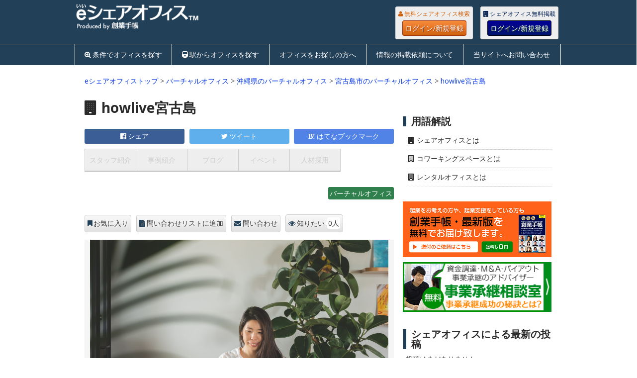

--- FILE ---
content_type: text/html; charset=UTF-8
request_url: https://eshareoffice.jp/15050
body_size: 16031
content:

<!DOCTYPE html>
<html class="no-js" lang="ja">
<head>
	<meta charset="UTF-8">
	<meta name="referrer" content="unsafe-url">
	<!-- Always force latest IE rendering engine (even in intranet) & Chrome Frame -->
	<!--[if IE ]>
	<meta http-equiv="X-UA-Compatible" content="IE=edge,chrome=1">
	<![endif]-->
	<title>howlive宮古島(沖縄県 宮古島市:バーチャルオフィス)</title>
	<meta name="description" content="howlive宮古島 沖縄県宮古島市のバーチャルオフィスです。宮古島一等地の西里通り、銀行が入るビルの住所で登記が可能。">
	<!--iOS/android/handheld specific -->
<link rel="apple-touch-icon" href="https://eshareoffice.jp/wp-content/themes/eshareoffice/apple-touch-icon.png" />
<meta name="viewport" content="width=device-width, initial-scale=1, maximum-scale=1">
<meta name="apple-mobile-web-app-capable" content="yes">
<meta name="apple-mobile-web-app-status-bar-style" content="black">
		<link rel="apple-touch-icon-precomposed" href="http://eshareoffice.jp/apple-touch-icon-precomposed.png" />
	<link rel="pingback" href="https://eshareoffice.jp/xmlrpc.php" />
<meta property="og:type" content="company">
<meta property="og:title" content="howlive宮古島">
<meta property="og:description" content="宮古島一等地の西里通り、銀行が入るビルの住所で登記が可能。">
<meta property="og:url" content="https://eshareoffice.jp/15050">
<meta property="og:image" content="http://user.sogyotecho.jp/files/photo/1634099069383_l.jpg">

	<link rel="stylesheet" type="text/css" href="//common.bizceed.jp/css/style-e-series.css">
	<link href="//common.bizceed.jp/css/foundation.css?date=20160707" rel="stylesheet">
	<link href="//common.bizceed.jp/css/layout.css?date=20160707" rel="stylesheet">
	<link href="//common.bizceed.jp/css/object/component.css?date=20160412" rel="stylesheet">
	<link href="https://eshareoffice.jp/wp-content/themes/eshareoffice/css/lightbox.css" rel="stylesheet" />
	<!-- ドロップダウン用 -->
	<link href="//common.bizceed.jp/css/megamenu.css" rel="stylesheet">
	<script type="text/javascript">var bizceed_common_url = "//common.bizceed.jp";</script><link rel='dns-prefetch' href='//fonts.googleapis.com' />
<link rel='dns-prefetch' href='//s.w.org' />
<link rel="alternate" type="application/rss+xml" title="eシェアオフィス &raquo; フィード" href="https://eshareoffice.jp/feed" />
<link rel="alternate" type="application/rss+xml" title="eシェアオフィス &raquo; コメントフィード" href="https://eshareoffice.jp/comments/feed" />
<link rel="alternate" type="application/rss+xml" title="eシェアオフィス &raquo; howlive宮古島 のコメントのフィード" href="https://eshareoffice.jp/15050/feed" />
		<script type="text/javascript">
			window._wpemojiSettings = {"baseUrl":"https:\/\/s.w.org\/images\/core\/emoji\/11\/72x72\/","ext":".png","svgUrl":"https:\/\/s.w.org\/images\/core\/emoji\/11\/svg\/","svgExt":".svg","source":{"concatemoji":"https:\/\/eshareoffice.jp\/wp-includes\/js\/wp-emoji-release.min.js?ver=4.9.8"}};
			!function(a,b,c){function d(a,b){var c=String.fromCharCode;l.clearRect(0,0,k.width,k.height),l.fillText(c.apply(this,a),0,0);var d=k.toDataURL();l.clearRect(0,0,k.width,k.height),l.fillText(c.apply(this,b),0,0);var e=k.toDataURL();return d===e}function e(a){var b;if(!l||!l.fillText)return!1;switch(l.textBaseline="top",l.font="600 32px Arial",a){case"flag":return!(b=d([55356,56826,55356,56819],[55356,56826,8203,55356,56819]))&&(b=d([55356,57332,56128,56423,56128,56418,56128,56421,56128,56430,56128,56423,56128,56447],[55356,57332,8203,56128,56423,8203,56128,56418,8203,56128,56421,8203,56128,56430,8203,56128,56423,8203,56128,56447]),!b);case"emoji":return b=d([55358,56760,9792,65039],[55358,56760,8203,9792,65039]),!b}return!1}function f(a){var c=b.createElement("script");c.src=a,c.defer=c.type="text/javascript",b.getElementsByTagName("head")[0].appendChild(c)}var g,h,i,j,k=b.createElement("canvas"),l=k.getContext&&k.getContext("2d");for(j=Array("flag","emoji"),c.supports={everything:!0,everythingExceptFlag:!0},i=0;i<j.length;i++)c.supports[j[i]]=e(j[i]),c.supports.everything=c.supports.everything&&c.supports[j[i]],"flag"!==j[i]&&(c.supports.everythingExceptFlag=c.supports.everythingExceptFlag&&c.supports[j[i]]);c.supports.everythingExceptFlag=c.supports.everythingExceptFlag&&!c.supports.flag,c.DOMReady=!1,c.readyCallback=function(){c.DOMReady=!0},c.supports.everything||(h=function(){c.readyCallback()},b.addEventListener?(b.addEventListener("DOMContentLoaded",h,!1),a.addEventListener("load",h,!1)):(a.attachEvent("onload",h),b.attachEvent("onreadystatechange",function(){"complete"===b.readyState&&c.readyCallback()})),g=c.source||{},g.concatemoji?f(g.concatemoji):g.wpemoji&&g.twemoji&&(f(g.twemoji),f(g.wpemoji)))}(window,document,window._wpemojiSettings);
		</script>
		<style type="text/css">
img.wp-smiley,
img.emoji {
	display: inline !important;
	border: none !important;
	box-shadow: none !important;
	height: 1em !important;
	width: 1em !important;
	margin: 0 .07em !important;
	vertical-align: -0.1em !important;
	background: none !important;
	padding: 0 !important;
}
</style>
<link rel='stylesheet' id='stylesheet-css'  href='https://eshareoffice.jp/wp-content/themes/eshareoffice/style.css?date=20170125&#038;ver=4.9.8' type='text/css' media='all' />
<style id='stylesheet-inline-css' type='text/css'>

		body {background-color:#ffffff; }
		body {background-image: url();}
		input#author:focus, input#email:focus, input#url:focus, #commentform textarea:focus { border-color:#0537e3;}
		a:hover, .menu .current-menu-item > a, .menu .current-menu-item, .current-menu-ancestor > a.sf-with-ul, .current-menu-ancestor, footer .textwidget a, .single_post a, #commentform a, .copyrights a:hover, a, footer .widget li a:hover, .menu > li:hover > a, .single_post .post-info a, .post-info a, .readMore a, .reply a, .fn a, .carousel a:hover, .single_post .related-posts a:hover, .sidebar.c-4-12 .textwidget a, footer .textwidget a, .sidebar.c-4-12 a:hover { color:#0537e3; }
		.nav-previous a, .nav-next a, .header-button, .sub-menu, #commentform input#submit, .tagcloud a, #tabber ul.tabs li a.selected, .featured-cat, .mts-subscribe input[type='submit'], .pagination a { background-color:#0537e3; color: #fff; }
		
		
			
</style>
<link rel='stylesheet' id='GoogleFonts-css'  href='//fonts.googleapis.com/css?family=Droid+Sans%3Aregular%2Cbold&#038;v1&#038;ver=4.9.8' type='text/css' media='all' />
<link rel='stylesheet' id='GoogleFonts2-css'  href='//fonts.googleapis.com/css?family=Open+Sans%3Aregular%2Cbold&#038;v1&#038;ver=4.9.8' type='text/css' media='all' />
<link rel='stylesheet' id='responsive-css'  href='https://eshareoffice.jp/wp-content/themes/eshareoffice/css/responsive.css?ver=4.9.8' type='text/css' media='all' />
<script type='text/javascript' src='https://eshareoffice.jp/wp-includes/js/jquery/jquery.js?ver=1.12.4'></script>
<script type='text/javascript' src='https://eshareoffice.jp/wp-includes/js/jquery/jquery-migrate.min.js?ver=1.4.1'></script>
<script type='text/javascript' src='https://eshareoffice.jp/wp-content/plugins/wp-bizceed-admin-plugin//js/init_js.php?md&#038;ver=4.9.8'></script>
<script type='text/javascript' src='https://eshareoffice.jp/wp-content/plugins/wp-bizceed-admin-plugin//js/viewcount_js.php?ver=4.9.8'></script>
<script type='text/javascript' src='https://eshareoffice.jp/wp-content/themes/eshareoffice/js/modernizr.min.js?ver=4.9.8'></script>
<script type='text/javascript' src='https://eshareoffice.jp/wp-content/themes/eshareoffice/js/customscript.js?ver=4.9.8'></script>
<link rel='https://api.w.org/' href='https://eshareoffice.jp/wp-json/' />
<link rel="EditURI" type="application/rsd+xml" title="RSD" href="https://eshareoffice.jp/xmlrpc.php?rsd" />
<link rel="wlwmanifest" type="application/wlwmanifest+xml" href="https://eshareoffice.jp/wp-includes/wlwmanifest.xml" /> 
<link rel='prev' title='きら星株式会社' href='https://eshareoffice.jp/13461' />
<link rel='next' title='space lab theta' href='https://eshareoffice.jp/13227' />
<meta name="generator" content="WordPress 4.9.8" />
<link rel="canonical" href="https://eshareoffice.jp/15050" />
<link rel='shortlink' href='https://eshareoffice.jp/?p=15050' />
<link rel="alternate" type="application/json+oembed" href="https://eshareoffice.jp/wp-json/oembed/1.0/embed?url=https%3A%2F%2Feshareoffice.jp%2F15050" />
<link rel="alternate" type="text/xml+oembed" href="https://eshareoffice.jp/wp-json/oembed/1.0/embed?url=https%3A%2F%2Feshareoffice.jp%2F15050&#038;format=xml" />
<script type="text/javascript">
	window._se_plugin_version = '8.1.6';
</script>
	<link href="//common.bizceed.jp/css/object/utility.css?date=20160412" rel="stylesheet">
	<link href="//common.bizceed.jp/css/hover.css?date=20171112" rel="stylesheet">
	<link href="//common.bizceed.jp/css/responsive_share.css?date=20160412" rel="stylesheet">
	<script src="https://eshareoffice.jp/wp-content/themes/eshareoffice/js/lightbox.min.js"></script>
	<script src="https://eshareoffice.jp/wp-content/themes/eshareoffice/js/jquery.imagefit.min.js"></script>
	<!-- ドロップダウン用 -->
	<script src="//common.bizceed.jp/js/megamenu.js"></script>

	<script src="//common.bizceed.jp/js/isPc.js"></script>
	<script>var isPc = isPc();</script>

	<script>
  (function(i,s,o,g,r,a,m){i['GoogleAnalyticsObject']=r;i[r]=i[r]||function(){
  (i[r].q=i[r].q||[]).push(arguments)},i[r].l=1*new Date();a=s.createElement(o),
  m=s.getElementsByTagName(o)[0];a.async=1;a.src=g;m.parentNode.insertBefore(a,m)
  })(window,document,'script','//www.google-analytics.com/analytics.js','ga');

  ga('create', 'UA-49871471-4', 'eshareoffice.jp');
  ga('require', 'displayfeatures');
  ga('send', 'pageview');

	ga('create', 'UA-49871471-19', {'name': 'techoSeries'},'auto', {'allowLinker': true});
	ga('techoSeries.require', 'displayfeatures');
	ga('techoSeries.require', 'linker');
	ga('techoSeries.linker:autoLink', [
		'bizceed.jp',
		'sogyotecho.jp',
		'insyokuten.biz',
		'soumutecho.jp',
		'ezeirisi.jp',
		'esharoushi.com',
		'hokenkento.com',
		'egyoseishoshi.jp',
		'hpfreenavi.com',
		'stresscheckguide.jp',
		'user.bizceed.jp',
		'cloud.sogyotecho.jp'
	]);
	ga('techoSeries.send', 'pageview');
</script>
<script src="//common.bizceed.jp/js/gaEventWithCallBack.js?date=20161208"></script>

<!-- Global site tag (gtag.js) - Google Analytics -->
<script async src="https://www.googletagmanager.com/gtag/js?id=G-XKFZ3234FY"></script>
<script>
  window.dataLayer = window.dataLayer || [];
  function gtag(){dataLayer.push(arguments);}
  gtag('js', new Date());

  gtag('config', 'G-XKFZ3234FY');
	gtag('config', 'G-0WR0PFB0RW');
</script>

<!-- FontAwesomeの読み込み -->
<link href="https://eshareoffice.jp/wp-content/themes/eshareoffice/font-awesome-4.3.0/css/font-awesome.css" rel="stylesheet">

<!-- 右サイドトップスクエアバナーここから -->
<script type='text/javascript'>
  var googletag = googletag || {};
  googletag.cmd = googletag.cmd || [];
  (function() {
    var gads = document.createElement('script');
    gads.async = true;
    gads.type = 'text/javascript';
    var useSSL = 'https:' == document.location.protocol;
    gads.src = (useSSL ? 'https:' : 'http:') +
      '//www.googletagservices.com/tag/js/gpt.js';
    var node = document.getElementsByTagName('script')[0];
    node.parentNode.insertBefore(gads, node);
  })();
</script>

<script type='text/javascript'>
  googletag.cmd.push(function() {
    googletag.defineSlot('/268511156/eshareoffice_side_top_rectangle300x250', [300, 250], 'div-gpt-ad-1438926343137-0').addService(googletag.pubads());
    googletag.pubads().enableSingleRequest();
    googletag.pubads().collapseEmptyDivs();
    googletag.enableServices();
  });
</script>
<!-- 右サイドトップスクエアバナーここまで -->

<!-- 記事最下部左スクエアバナーここから -->
<script type='text/javascript'>
  googletag.cmd.push(function() {
    googletag.defineSlot('/268511156/eshareoffice_bottom_left_rectangle300x250', [300, 250], 'div-gpt-ad-1443609225712-0').addService(googletag.pubads());
    googletag.pubads().enableSingleRequest();
    googletag.pubads().collapseEmptyDivs();
    googletag.enableServices();
  });
</script>
<!-- 記事最下部左スクエアバナーここまで -->

<!-- 右サイドスモールレクタングル1ここから -->
<script type='text/javascript'>
  googletag.cmd.push(function() {
    googletag.defineSlot('/268511156/eshareoffice_side_small_rectangle1_300x100', [300, 100], 'div-gpt-ad-1447041713182-0').addService(googletag.pubads());
    googletag.pubads().enableSingleRequest();
    googletag.pubads().collapseEmptyDivs();
    googletag.enableServices();
  });
</script>
<!-- 右サイドスモールレクタングル1ここまで -->

<!-- 右サイドスモールレクタングル2ここから -->
<script type='text/javascript'>
  googletag.cmd.push(function() {
    googletag.defineSlot('/268511156/eshareoffice_side_small_rectangle2_300x100', [300, 100], 'div-gpt-ad-1449483696166-0').addService(googletag.pubads());
    googletag.pubads().enableSingleRequest();
    googletag.pubads().collapseEmptyDivs();
    googletag.enableServices();
  });
</script>
<!-- 右サイドスモールレクタングル2ここまで -->

<!-- 右サイドスモールレクタングル3ここから -->
<script type='text/javascript'>
  googletag.cmd.push(function() {
    googletag.defineSlot('/268511156/eshareoffice_side_small_rectangle3_300x100', [300, 100], 'div-gpt-ad-1469093710592-0').addService(googletag.pubads());
    googletag.pubads().enableSingleRequest();
    googletag.pubads().collapseEmptyDivs();
    googletag.enableServices();
  });
</script>
<!-- 右サイドスモールレクタングル3ここまで -->

<!-- 右サイドスモールレクタングル4ここから -->
<script>
  googletag.cmd.push(function() {
    googletag.defineSlot('/268511156/eshareoffice_side_small_rectangle4_300x100', [300, 100], 'div-gpt-ad-1490591158781-0').addService(googletag.pubads());
    googletag.pubads().enableSingleRequest();
    googletag.pubads().collapseEmptyDivs();
    googletag.enableServices();
  });
</script>
<!-- 右サイドスモールレクタングル4ここまで -->

<!-- トップフルバナーここから -->
<script type='text/javascript'>
  googletag.cmd.push(function() {
    googletag.defineSlot('/268511156/eshareoffice_top_full_banner468x60', [468, 60], 'div-gpt-ad-1465279937652-0').addService(googletag.pubads());
    googletag.pubads().enableSingleRequest();
    googletag.pubads().collapseEmptyDivs();
    googletag.enableServices();
  });
</script>
<!-- トップフルバナーここまで -->

<!-- スマホ用320x50ここから -->
<script type='text/javascript'>
  googletag.cmd.push(function() {
    googletag.defineSlot('/268511156/eshareoffice_sp_top', [320, 50], 'div-gpt-ad-1466503447798-0').addService(googletag.pubads());
    googletag.pubads().enableSingleRequest();
    googletag.enableServices();
  });
</script>
<!-- スマホ用320x50ここまで -->

</head>
<body id ="blog" class="post-template-default single single-post postid-15050 single-format-standard main">
<div id="fb-root"></div>
<header class="main-header">
	<div class="header_wrap clearfix">
		<div id="header">
			<div id="logo" class="image-logo">
				<div class="description1"><strong></strong></div>
				<a href="https://eshareoffice.jp"><img src="https://eshareoffice.jp/wp-content/themes/eshareoffice/images/eshareoffice-logo-p.png" alt="eシェアオフィス"></a>
			</div>

			<div class="biz-member" style="display:none;">
				<div class="sidebar-member-menu">
					<h3 class="p-member_navi_title">創業手帳会員専用メニュー</h3>
					<ul class="p-member_navi_list">
					<li class="home_icon icons"><a href="http://user.bizceed.jp/member/">マイページ</a></li>
					<li class="favorite_icon icons"><a href="/client/clip">お気に入り</a></li>
					<li class="contact_icon icons"><a href="/client/info_request">問い合わせ</a></li>
					<li class="logout_icon icons"><a href="#" title="Bizceedログイン/ログアウト">
					<div class="login-button">ログイン/新規登録</div></a></li>
					</ul>
				</div>
			</div>

			<div class="header-fix">
				<div class="header-login">
					<div class="biz-guest" style="display:none;">
						<div class="members_wrap members_wrap__user">
						  <p class="login-description">無料シェアオフィス検索</p>
						  <a href="#" title="Bizceedログイン/ログアウト" class="basic_btn basic_btn__user">ログイン/新規登録</a>
						</div>
					</div>
					<div class="biz-guest" style="display:none;">
						<div class="members_wrap members_wrap__member">
					    <p class="login-description">シェアオフィス無料掲載</p>
					    <a href="#" title="Bizceedログイン/ログアウト" class="basic_btn basic_btn__member">ログイン/新規登録</a>
					  </div>
				  </div>
				</div>
			</div>

		</div>
	</div>

		<!-- メニューここから -->
		<script type="text/javascript">
$(function(){
	var gNavListInfo = {
		'list_sharp_todofuken' : '/#todofuken',
		'list_sharp_station_search' : '/#station_search',
		'list_for-search' : '/for-search',
		'list_registration' : '/registration',
		'list_inquiry' : '/inquiry'
	};
	var currentUri = '/15050';

	var className = 'g_navi__current';
	addGNavCurrentClass(className, currentUri, gNavListInfo);/* in megamenu.js */
});
</script>

<div class="g_navi_wrap">
	<div class="menu-container">
	    <div class="menu">
	        <ul>
	        		<li class="searchform_mobile">
	        				<form method="get" id="searchform2" class="search-form" action="/">
	        					<fieldset>
	        						<input type="text" name="s" id="s2" value="検索ワードを入れてください" onblur="if(this.value=='検索ワードを入れてください'){this.value='';}" onfocus="if (this.value == '検索ワードを入れてください') {this.value = '';}"><input id="search-image" class="sbutton" type="submit" style="border:0; vertical-align: top;" value="Search">
	        					</fieldset>
	        				</form>
	        		</li>
	            <li id="list_sharp_todofuken"><a href="/#todofuken" class="c-search_plus_icon">条件でオフィスを探す</a></li>
	            <li id="list_sharp_station_search"><a href="/#station_search" class="c-train_icon">駅からオフィスを探す</a></li>
	            <li id="list_for-search"><a href="/for-search">オフィスをお探しの方へ</a></li>
	            <li id="list_registration"><a href="/registration">情報の掲載依頼について</a></li>
	            <li id="list_inquiry"><a href="/inquiry">当サイトへお問い合わせ</a></li>
	        </ul>
	    </div>
	</div>
</div>
<!-- メニューここまで -->

	</header>

	
	<div class="main-container">
<div id="page" class="single">
	<div class="content">
		<div class="bread-comb">
			<a href="https://eshareoffice.jp">eシェアオフィストップ</a> &gt;
				<a href="/type/virtual/" />バーチャルオフィス</a> &gt				<a href="https://eshareoffice.jp/ka/virtual/沖縄県/">沖縄県のバーチャルオフィス</a> &gt;
				<a href="https://eshareoffice.jp/ka/virtual/沖縄県/宮古島市/">宮古島市のバーチャルオフィス</a> &gt; <a href="https://eshareoffice.jp/15050">howlive宮古島</a>
		</div>
		<!-- Start Article -->
		<article class="article">
							<div id="post-15050" class="post post-15050 type-post status-publish format-standard hentry tag-37 tag-259 tag-35 tag-233 tag-981 tag-8 tag-2096 tag-494 tag-23 tag-2304 tag-2306 tag-763 tag-16 tag-25 tag-49 tag-2305">
					<div class="single_post">
						<header>

							<!-- Start Title -->
														<h1 class="single-title cat- c-building_icon">
								howlive宮古島															</h1>

							<!-- ソーシャルボタントップここから -->
							<div class="share-square-top">
	<div id="sns_facebook_15050" class="c-top_social_btn c-top_social_btn__fb"><a href="http://www.facebook.com/share.php?u=https://eshareoffice.jp/15050" onclick="javascript:window.open(this.href, '', 'menubar=no,toolbar=no,resizable=yes,scrollbars=yes,height=300,width=600'); return false;">シェア<span class="count"></span></a></div>
	<div id="sns_twitter_15050" class="c-top_social_btn c-top_social_btn__tw"><a href="http://twitter.com/share?count=horizontal&original_referer=https://eshareoffice.jp/15050&text=howlive宮古島%20%23%e5%89%b5%e6%a5%ad%e6%89%8b%e5%b8%b3&url=https://eshareoffice.jp/15050&via=sogyotecho" onclick="window.open(this.href, 'tweetwindow', 'width=550, height=450,personalbar=0,toolbar=0,scrollbars=1,resizable=1'); return false;">ツイート<span class="count"></span></a></div>
	<div id="sns_hatebu_15050" class="c-top_social_btn c-top_social_btn__hb"><a href="http://b.hatena.ne.jp/entry/https://eshareoffice.jp/15050" class="hatena-bookmark-button" data-hatena-bookmark-layout="simple" title="このエントリーをはてなブックマークに追加">はてなブックマーク<span class="count"></span></a></div>
</div>
<!-- ソーシャルボタントップここまで -->

							<script>
							  $(function(){
							    $('.c-sub_page_menu__list a').matchHeight();
							  });
							</script>

							<!-- Sub Page Tab -->
							<div class="c-sub_page_menu__wrap">
								<ul class="c-sub_page_menu">
 																		<li class="c-sub_page_menu__list c-sub_page_menu__list--disabled"><a href="javascript:void(0)">スタッフ紹介</a></li>
 																		<li class="c-sub_page_menu__list c-sub_page_menu__list--disabled"><a href="javascript:void(0)">事例紹介</a></li>
 																		<li class="c-sub_page_menu__list c-sub_page_menu__list--disabled"><a href="javascript:void(0)">ブログ</a></li>
 																		<li class="c-sub_page_menu__list c-sub_page_menu__list--disabled"><a href="javascript:void(0)">イベント</a></li>
 																		<li class="c-sub_page_menu__list c-sub_page_menu__list--disabled"><a href="javascript:void(0)">人材採用</a></li>
 									 								</ul>
 							</div>


														<a href="/type/virtual" class="mark mark__virtual mb10" />バーチャルオフィス</a>
						</header>
						<!-- Start Content -->
						<!-- <div class="box mark-links"> -->

													<div class="bizceed_page" id="bizceed_page_100246">
							<div class="bizceed_manual_regist" id="bizceed_manual_regist_100246">
						</div>
					<div class="photo client-item">
					<!-- 	<div class="item-data">
							<div class="main-image">
													<a href="<?php// echo $photo_url; ?>" data-lightbox="main-image"><img src=""></a>
							</div> -->
						<div class="item-data">
							<div class="main-image">
																<a href="//user.sogyotecho.jp/files/photo/1634099069383.jpg" data-lightbox="main-image"><img src="//user.sogyotecho.jp/files/photo/1634099069383.jpg"></a>
															</div>
						</div>
						<h3 class="c-appeal_point">宮古島一等地の西里通り、銀行が入るビルの住所で登記が可能。</h3>
						<div class="item-data clearfix">
													<div class="two-sub-image">
								<a href="//user.sogyotecho.jp/files/subPhoto1/16340990698496.jpg" data-lightbox="main-image"><img src="//user.sogyotecho.jp/files/subPhoto1/16340990698496.jpg" class="sub-images"></a>
							</div>
													<div class="two-sub-image">
								<a href="//user.sogyotecho.jp/files/subPhoto2/16340990702887.jpg" data-lightbox="main-image"><img src="//user.sogyotecho.jp/files/subPhoto2/16340990702887.jpg" class="sub-images"></a>
							</div>
												<script>
							$('.sub-images').each(function(){
								$(this).load(function(){
									var frameX = $('.two-sub-image').width();
									var frameY = $('.two-sub-image').height();
									var ratioX = frameX / $(this).width();
									var ratioY = frameY / $(this).height();
									var fitX;
									var fitY;
									var fitLeft;
									var fitTop;
									if(ratioX > ratioY) {
									    fitX = frameX;
									    fitY = $(this).height() * (frameX / $(this).width());
									} else {
									    fitX = $(this).width() * (frameY / $(this).height());
									    fitY = frameY;
									}
									fitLeft = (frameX - fitX) / 2;
									fitTop = (frameY - fitY) / 2;
									if(ratioX > ratioY) {
									} else {
										$(this).css('width', fitX);
									}
									$(this).css('left', fitLeft);
									$(this).css('top', fitTop);
									$(this).css('position', 'relative');
								});
							});
						</script>
												</div>
						<p class="main_copy">宮古島の中心地である西里通り直結のコワーキングオフィス。繁華街に近いため、徒歩圏内にコンビニはもちろん飲食店や土産屋もあり便利な立地。宮古空港からも近く、タクシーやバスでのアクセスが容易。周辺は宿泊施設も充実しており「ワーケーション」の需要に伴う会議にも利用されている。<br />
<br />
バーチャルプランは法人登記・宮古島店のポストが利用可能。<br />
宮古島内に賃貸で登記できる物件が少ない為、登記だけできるオフィスは貴重です。<br />
また、琉銀ビルの5階にある為企業としての信頼度も得ることができます。<br />
自宅住所で登記に抵抗がある方はぜひご検討ください。</p>


							
												<div class="contact_plus">
							<div class="bizceed_page" id="bizceed_page_100246">
								<div class="bizceed_manual_regist" id="bizceed_manual_regist_100246">
							<div>
						</div></div>
												</div>

						<h2 class="basic_info">howlive宮古島 プロフィール</h2>
						<dl class="profile-box">
														<dt class="profile-title">種別</dt>
							<dd class="profile-value">バーチャルオフィス</dd>

														<dt class="profile-title">住所</dt>
							<dd class="profile-value">〒906-0012 沖縄県宮古島市平良西里240-2 琉球銀行宮古島支店5F</dd>
							
							
														<dt class="profile-title">URL</dt>
																					<dd class="profile-value"><a href="javascript:void(0);" onclick="gaEventWithCallBack('https://howlive.jp/miyako-island', 'url_click', 'click', 'eshareoffice_100246', true);">https://howlive.jp/miyako-island</a></dd>
							
														<dt class="profile-title">TEL</dt>
							<dd class="profile-value"><span><input id="disp-button" class="basic_btn" type="button" value="電話番号を表示する" onclick="telDisp(0)"></span><span id="tel-confirm" style="display:none;"><a href="tel:090-6869-6065">090-6869-6065</a></span> （受付時間：平日9時～18時）</dd>
							
							
														<dt class="profile-title">担当者名</dt>
							<dd class="profile-value">守能</dd>
							
														<dt class="profile-title">営業時間</dt>
							<dd class="profile-value">平日 9時～18時（土日祝、年末年始は休館／月額会員は24時間利用可能）</dd>
							
														<dt class="profile-title">空室状況</dt>
							<dd class="profile-value">有</dd>
							
																															<dt class="profile-title">ご利用可能人数</dt>
								<dd class="profile-value">10人～15人未満</dd>
							
							
																															<dt class="profile-title">月額価格帯</dt>
								<dd class="profile-value">10万円未満</dd>
							
														<dt class="profile-title">利用料金詳細</dt>
							<dd class="profile-value">
								法人登記：￥22,000／月							</dd>
							
														<dt class="profile-title">ドリンクサービス</dt>
							<dd class="profile-value">
								<span class="freedrink">フリードリンク付き！</span>							</dd>
														<dt class="profile-title">創業手帳</dt>
							<dd class="profile-value">未設置　&nbsp;(※<a href="http://sogyotecho.jp/whats_sogyotecho/" target="_blank">創業手帳の詳細はこちらから</a>)</dd>

												</dl>
																		<div class="contact_plus">
							<div class="bizceed_page" id="bizceed_page_100246">
							<div class="bizceed_manual_regist" id="bizceed_manual_regist_100246">
						</div></div></div>
												
						
								<h2 class="basic_info">howlive宮古島の周辺地図</h2>
		<div class="google-map">
			<div class="map-text">
				沖縄県宮古島市平良西里240-2 琉球銀行宮古島支店5F							</div>
			<div id="map-canvas"></div>
			<div class="map-text">※地図は住所を元に表示していますが、正確な位置ではない可能性があります。</div>
			<script src="https://maps.googleapis.com/maps/api/js?key=AIzaSyBoObLEONLma9Lc7PGX_BbMP-I2ahoviRk&v=3.exp&sensor=false"></script>
							<script>
					$(function() {
					    var address = "沖縄県宮古島市平良西里240-2 琉球銀行宮古島支店5F";
					    new google.maps.Geocoder().geocode({'address': address}, callbackRender);
					});

					function callbackRender(results, status) {
					    if(status == google.maps.GeocoderStatus.OK) {
				            latlng = results[0].geometry.location; // 指定の住所から計算した緯度経度を指定する
					        var options = {
					            zoom: 16,
								center: latlng,
					            navigationControl: true,
					            mapTypeId: google.maps.MapTypeId.ROADMAP,
					        };
					        var gmap = new google.maps.Map(document.getElementById('map-canvas'), options);
					        new google.maps.Marker({map: gmap, position: results[0].geometry.location});
					    }
					}
				</script>
					</div>
						

							
													<br>

							<div class="related-word">
								<dl class="profile-box">
									<dt class="profile-title">検索ワード</dt>
									<dd class="profile-value">
									<ul class="profile-list">
										<li><a href="/type/virtual/">バーチャルオフィス</a></li><li><a href="/tag/%E3%82%AA%E3%83%95%E3%82%A3%E3%82%B9/">オフィス</a></li><li><a href="/tag/%e3%82%b5%e3%83%86%e3%83%a9%e3%82%a4%e3%83%88%e3%82%aa%e3%83%95%e3%82%a3%e3%82%b9/">サテライトオフィス</a></li><li><a href="/tag/%E3%82%B7%E3%82%A7%E3%82%A2%E3%82%AA%E3%83%95%E3%82%A3%E3%82%B9/">シェアオフィス</a></li><li><a href="/tag/%e3%83%95%e3%83%aa%e3%83%bc%e3%83%a9%e3%83%b3%e3%82%b9/">フリーランス</a></li><li><a href="/tag/%e3%83%aa%e3%83%a2%e3%83%bc%e3%83%88%e3%83%af%e3%83%bc%e3%82%af/">リモートワーク</a></li><li><a href="/tag/%E3%83%AC%E3%83%B3%E3%82%BF%E3%83%AB%E3%82%AA%E3%83%95%E3%82%A3%E3%82%B9/">レンタルオフィス</a></li><li><a href="/tag/%e3%83%af%e3%83%bc%e3%82%b1%e3%83%bc%e3%82%b7%e3%83%a7%e3%83%b3/">ワーケーション</a></li><li><a href="/tag/%e4%ba%8b%e5%8b%99%e6%89%80/">事務所</a></li><li><a href="/tag/%E4%BC%9A%E8%AD%B0%E5%AE%A4/">会議室</a></li><li><a href="/tag/%e5%ae%ae%e5%8f%a4%e5%b3%b6/">宮古島</a></li><li><a href="/tag/%e5%ae%ae%e5%8f%a4%e5%b3%b6%e3%83%9d%e3%82%b9%e3%83%88/">宮古島ポスト</a></li><li><a href="/tag/%e6%b2%96%e7%b8%84/">沖縄</a></li><li><a href="/tag/%E6%B3%95%E4%BA%BA%E7%99%BB%E8%A8%98/">法人登記</a></li><li><a href="/tag/%E7%99%BB%E8%A8%98/">登記</a></li><li><a href="/tag/%E8%B5%B7%E6%A5%AD/">起業</a></li><li><a href="/tag/%e9%9b%a2%e5%b3%b6/">離島</a></li>									</ul>
								</dl>
							</div>
							
							<div class="bizceed_page" id="bizceed_page_100246">
							<div class="bizceed_manual_regist" id="bizceed_manual_regist_100246">
						</div></div>

						
						</div></div>

						<div class="consult_btn">
							 <a href="/inquiry" class="basic_btn">ご希望のシェアオフィスが見つからない方へ</a>
						</div>

						<div class="social-button-title">
							<span>howlive宮古島を拡散して応援しよう！</span>
						</div>
						<!-- ソーシャルボタン -->
						<div class="mb20">
							<script>
function get_sns_facebook(url, dest) {
  $.ajax({
      url      : 'https://graph.facebook.com/',
      dataType : 'jsonp',
      data     : { id:url },
      success  : function(json){ if(json.share!=null && json.share!=0){ $('#' + dest + ' .count').text( json.share.share_count || 0 );} }
  });
}
function get_sns_hatebu(url, dest) {
  $.ajax({
      url      : '//b.hatena.ne.jp/entry.count?callback=?',
      dataType : 'jsonp',
      data     : { url:url },
      success  : function(json){ if(json != 0){ $('#' + dest + ' .count').text( json || 0 );} }
  });
}
function get_sns_google(url, dest) {
	$.ajax({
	    url: "http://query.yahooapis.com/v1/public/yql",
	    type: "get", 
	    dataType: "xml",
	    data: {
	        q: "SELECT content FROM data.headers WHERE url='https://plusone.google.com/_/+1/fastbutton?hl=ja&url=" + url + "' and ua='#Mozilla/5.0 (Windows NT 6.1; WOW64) AppleWebKit/537.36 (KHTML, like Gecko) Chrome/33.0.1750.154 Safari/537.36'",
	        format: "xml",
	        env: "http://datatables.org/alltables.env"
	    },
	    success: function (data) {
	        var content = $(data).find("content").text();
	        var match = content.match(/window\.__SSR[\s*]=[\s*]{c:[\s*](\d+)/i);
	        var count = (match != null) ? match[1] : 0;
	        if(count != 0) {
		        $('#' + dest + ' .count').text( count || 0 );
		    }
	    }
	});
}
</script>
<div class="social-button">
	<div>
		<div id="sns_facebook_15050" class="share-square square-fb"><a href="http://www.facebook.com/share.php?u=https://eshareoffice.jp/15050" onclick="javascript:window.open(this.href, '', 'menubar=no,toolbar=no,resizable=yes,scrollbars=yes,height=300,width=600'); return false;">facebookでシェア！<span class="count"></span></a></div>
		<div id="sns_twitter_15050" class="share-square square-tw"><a href="http://twitter.com/share?count=horizontal&original_referer=https://eshareoffice.jp/15050&text=howlive宮古島%20%23%e5%89%b5%e6%a5%ad%e6%89%8b%e5%b8%b3&url=https://eshareoffice.jp/15050&via=sogyotecho" onclick="window.open(this.href, 'tweetwindow', 'width=550, height=450,personalbar=0,toolbar=0,scrollbars=1,resizable=1'); return false;">twitterでツイート！<span class="count"></span></a></div>
		<div id="sns_hatebu_15050" class="share-square square-hb"><a href="http://b.hatena.ne.jp/entry/https://eshareoffice.jp/15050" class="hatena-bookmark-button" data-hatena-bookmark-layout="simple" title="このエントリーをはてなブックマークに追加">はてなブックマーク！<span class="count"></span></a></div>
		<div id="sns_google_15050"  class="share-square square-gp"><a href="https://plus.google.com/share?url=https://eshareoffice.jp/15050" onclick="window.open(this.href, 'Gwindow', 'width=650, height=450, menubar=no, toolbar=no, scrollbars=yes'); return false;">google+ で＋１！<span class="count"></span></a></div>
	</div>
	<script type="text/javascript">
		get_sns_facebook("https://eshareoffice.jp/15050", "sns_facebook_15050");
		get_sns_hatebu("https://eshareoffice.jp/15050", "sns_hatebu_15050");
	</script>
</div>
<!-- ソーシャルボタンここまで -->
						</div>

						<h2 class="basic_info">howlive宮古島の周辺地域のオフィス</h2>

						<script src="https://eshareoffice.jp/wp-content/themes/eshareoffice/js/jquery.matchHeight.js"></script>
						<script>
						  $(function(){
						    $('.js-matchHeight').matchHeight();
						  });
						</script>

						<h3 class="c-building_icon c-shingle_other_master_title"><a href="/area/沖縄県/">沖縄県のオフィス</a></h3>

						<!-- 都道府県に自分が含まれているかで出力件数を判断 -->
												
																					<ul class="c-shingle_other_person">
							    							    	
							    								      <li>
							      	<a href="https://eshareoffice.jp/685" class="js-matchHeight">
							      		<div class="u-img_wrap">
																				      			<img src="//user.sogyotecho.jp/files/photo/14233060123354.jpg">
							      		</div>
							      		<p class="c-shingle_other_person__title">コワーキングスペース　Beni cafe</p>
							      	</a>
							      </li>
							      							    							    	
							    								      <li>
							      	<a href="https://eshareoffice.jp/649" class="js-matchHeight">
							      		<div class="u-img_wrap">
																				      			<img src="//user.sogyotecho.jp/files/photo/14161835396817.jpg">
							      		</div>
							      		<p class="c-shingle_other_person__title">ビジネスセンターＫＥＥＰＦＲＯＮＴ</p>
							      	</a>
							      </li>
							      							    							    	
							    								      <li>
							      	<a href="https://eshareoffice.jp/648" class="js-matchHeight">
							      		<div class="u-img_wrap">
																				      			<img src="//user.sogyotecho.jp/files/photo/14369589527814.jpg">
							      		</div>
							      		<p class="c-shingle_other_person__title">FreeWiFi・電源 ビジネスカフェ　タブポット</p>
							      	</a>
							      </li>
							      							    							    	
							    								      <li>
							      	<a href="https://eshareoffice.jp/971" class="js-matchHeight">
							      		<div class="u-img_wrap">
																				      			<img src="//user.sogyotecho.jp/files/photo/14465717425832.jpg">
							      		</div>
							      		<p class="c-shingle_other_person__title">リージャス ホークシティ那覇</p>
							      	</a>
							      </li>
							      							    							    	
							    								      <li>
							      	<a href="https://eshareoffice.jp/1570" class="js-matchHeight">
							      		<div class="u-img_wrap">
																				      			<img src="//user.sogyotecho.jp/files/photo/15607573129761.jpg">
							      		</div>
							      		<p class="c-shingle_other_person__title">株式会社キスミットドア</p>
							      	</a>
							      </li>
							      							    							    	
							    								      <li>
							      	<a href="https://eshareoffice.jp/2508" class="js-matchHeight">
							      		<div class="u-img_wrap">
																				      			<img src="//user.sogyotecho.jp/files/photo/15119482922074.jpg">
							      		</div>
							      		<p class="c-shingle_other_person__title">リージャスCOI那覇ビル</p>
							      	</a>
							      </li>
							      							    							   </ul>
														
						<h3 class="c-building_icon c-shingle_other_master_title"><a href="/area/沖縄県/宮古島市/">沖縄県宮古島市のオフィス</a></h3>

						<!-- 市区町村に自分が含まれているかで出力件数を判断 -->
												
																					<ul class="c-shingle_other_person">
							    							    								    											<li>
											<a href="https://eshareoffice.jp/15046" class="js-matchHeight" >
												<div class="u-img_wrap">
																										<img src="//user.sogyotecho.jp/files/photo/16337466973734.jpg">
												</div>
												<p class="c-shingle_other_person__title">howlive宮古島</p>
											</a>
										</li>
							      							    							    								    											<li>
											<a href="https://eshareoffice.jp/15047" class="js-matchHeight" >
												<div class="u-img_wrap">
																										<img src="//user.sogyotecho.jp/files/photo/16340068294682.jpg">
												</div>
												<p class="c-shingle_other_person__title">howlive宮古島</p>
											</a>
										</li>
							      							    							    								    											<li>
											<a href="https://eshareoffice.jp/15049" class="js-matchHeight" >
												<div class="u-img_wrap">
																										<img src="//user.sogyotecho.jp/files/photo/16340093528576.jpg">
												</div>
												<p class="c-shingle_other_person__title">howlive宮古島（大会議室：定員20名）</p>
											</a>
										</li>
							      							    							    								    								    							    								    											<li>
											<a href="https://eshareoffice.jp/15048" class="js-matchHeight" >
												<div class="u-img_wrap">
																										<img src="//user.sogyotecho.jp/files/photo/16340065442424.jpg">
												</div>
												<p class="c-shingle_other_person__title">howlive宮古島</p>
											</a>
										</li>
							      							    							    								    											<li>
											<a href="https://eshareoffice.jp/15051" class="js-matchHeight" >
												<div class="u-img_wrap">
																										<img src="//user.sogyotecho.jp/files/photo/16340248435875.jpeg">
												</div>
												<p class="c-shingle_other_person__title">howlive宮古島（中会議室：最大10名）</p>
											</a>
										</li>
							      							    							   </ul>
														
<!-- 創業手帳無料申し込み -->
<div id="app_banner">
	<a href="/sogyotecho_inquiry/">
		<img src="//sogyotecho.jp/wp-content/themes/techo-web/images/banner/app_banner01.png" scale="0">
	</a>
</div>

<script type="text/javascript">
<!--
	function telDisp(){
		ga('send', 'event', 'tel_confirm', 'click', 'eshareoffice_100246',1);
		ga('techoSeries.send', 'event', 'tel_confirm', 'click', 'eshareoffice_100246',1);
		document.getElementById("tel-confirm").style.display="block";
		document.getElementById("disp-button").style.display="none";
	}
	var isAutoRegist = 0;
		var telNum = '';
	$(function(){
		if (isAutoRegist) {
			var itemHeads = document.getElementsByClassName('item-head');
			var telKey = null;
			for (var i = 0; i < itemHeads.length; i++) {
				if (itemHeads[i].innerHTML.indexOf('電話番号') != -1) {
					telKey = i;
					break;
				}
			}
			telnum = document.getElementsByClassName('item-data')[telKey];
			telNum = telnum.innerHTML;
			telnum.innerHTML = '<span><input id="disp-button" type="button" class="basic_btn" value="電話番号を表示する" onclick="telDisp(0)"></span><span id="tel-confirm" style="display:none;">'+telnum.innerHTML+'</span>';
		} else {
			telNum = '';
		}
	});

		var countTelLinkEventForSingle = "ga('send', 'event', 'tel_confirm', 'click', 'eshareoffice_call_100246', 1);ga('techoSeries.send', 'event', 'tel_confirm', 'click', 'eshareoffice_call_100246', 1);";
	if (isAutoRegist) {
		var countTelLinkEvent = "ga('send','event','all','tel-link','eシリーズ問い合わせ', {hitCallback: function(){";
		countTelLinkEvent += "     ga('techoSeries.send','event','all','tel-link','eシリーズ問い合わせ', {hitCallback: function(){";
		countTelLinkEvent += "       location.href=\"tel:" + $('.tel-link img').attr('alt').replace(/-/g, '') + "\";";
		countTelLinkEvent += "     }});"
		countTelLinkEvent += "   }});";
	}
// -->
</script>
<script src="//common.bizceed.jp/js/sp_only_tell.js"></script>
<script src="//common.bizceed.jp/js/sp_only_tell_for_single.js"></script>

<script type="text/javascript">
var lists=[
'<a href="http://sogyotecho.jp/sogyotecho_inquiry/?utm_source=app_banner&utm_medium=banner&utm_content=app_banner01&utm_campaign=app_banner" target="_blank"><img src="//sogyotecho.jp/wp-content/themes/techo-web/images/banner/app_banner01.png" width="100%"></a>',
'<a href="http://sogyotecho.jp/sogyotecho_inquiry/?utm_source=app_banner&utm_medium=banner&utm_content=app_banner02&utm_campaign=app_banner" target="_blank"><img src="//sogyotecho.jp/wp-content/themes/techo-web/images/banner/app_banner02.png" width="100%"></a>',
'<a href="http://sogyotecho.jp/sogyotecho_inquiry/?utm_source=app_banner&utm_medium=banner&utm_content=app_banner03&utm_campaign=app_banner" target="_blank"><img src="//sogyotecho.jp/wp-content/themes/techo-web/images/banner/app_banner03.png" width="100%"></a>'
];

var rNo = Math.floor(Math.random() * lists.length);
document.getElementById('app_banner').innerHTML = lists[rNo];
</script>
								<!--フッタースクエアバナー-->
								<div class="footer_square">
	<div class="footer_square__left" width="300px">
		<!-- /268511156/eshareoffice_bottom_left_rectangle300x250 -->
		<div id='div-gpt-ad-1443609225712-0' style='height:250px; width:300px;'>
		<script type='text/javascript'>
		googletag.cmd.push(function() { googletag.display('div-gpt-ad-1443609225712-0'); });
		</script>
		</div>
	</div>
	<div class="footer_square__right" width="300px">
	</div>
</div>
								<div class="for-client">
	<h3>掲載中の情報の修正、または掲載をご希望の事業者様へ</h3>
	<p>
		<img class="sample-single-img" src="https://eshareoffice.jp/wp-content/themes/eshareoffice/images/sample_single.jpg">
		<h4>情報登録したオフィスは検索されやすくなる！</h4>
		eシェアオフィスでは<span class="appeal"><strong>無料</strong>で情報を掲載することが可能</span>です。<br>
		<span class="appeal">事業者登録されたオフィスの情報は<strong>優先的に上位表示</strong></span>されやすくなります。<br>
		専用の管理画面から存分に御事業所の得意分野をアピールをすることができますので、<span class="appeal">創業間もない起業家の皆さまに的確にリーチ</span>することが可能となります。<br>
		積極的な情報提供がシェアオフィスをお探しの方に対して見つけてもらいやすくする秘訣で、<span class="appeal">顧客獲得の成約率を上げることにつながり</span>ます。
	</p>
	<p>
		<h4>イベントやセミナーの掲載が可能に！</h4>
		イベントやセミナーの情報を随時掲載することができ、<span class="appeal"><strong>予約受付まで可能</strong></span>となりますので、イベント/セミナーでの集客にご活用いただけます。
	</p>
	<p class="reg-button"><a href="/registration" class="reg-button basic_btn basic_btn__green">情報の掲載/修正について</a></p>
</div>
				</div>
												<!--div class="fb-comments"-->
									<!--/div-->
										</article>
		<!-- End Article -->
		<!-- Start Sidebar -->
		
<aside class="sidebar sidebar2">
	<div id="sidebars">
			<div class="sidebar_list">

				<div class="widget">
					<div class="side-top-banner300x100">
						<!-- /268511156/eshareoffice_side_small_rectangle1_300x100 -->
						<div id='div-gpt-ad-1447041713182-0' style='height:100px; width:300px;'>
						<script type='text/javascript'>
						googletag.cmd.push(function() { googletag.display('div-gpt-ad-1447041713182-0'); });
						</script>
						</div>
					</div>

					<div class="side-top-banner300x100">
						<!-- /268511156/eshareoffice_side_small_rectangle2_300x100 -->
						<div id='div-gpt-ad-1449483696166-0' style='height:100px; width:300px;'>
						<script type='text/javascript'>
						googletag.cmd.push(function() { googletag.display('div-gpt-ad-1449483696166-0'); });
						</script>
						</div>
					</div>

					<div class="side-top-banner300x100">
						<!-- /268511156/eshareoffice_side_small_rectangle3_300x100 -->
						<div id='div-gpt-ad-1469093710592-0' style='height:100px; width:300px;'>
						<script type='text/javascript'>
						googletag.cmd.push(function() { googletag.display('div-gpt-ad-1469093710592-0'); });
						</script>
						</div>
					</div>

					<div class="side-top-banner300x100">
						<!-- /268511156/eshareoffice_side_small_rectangle4_300x100 -->
						<div id='div-gpt-ad-1490591158781-0' style='height:100px; width:300px;'>
						<script>
						googletag.cmd.push(function() { googletag.display('div-gpt-ad-1490591158781-0'); });
						</script>
						</div>
					</div>

				</div>

				<li id="text-4" class="widget widget-sidebar widget_text"><h3>用語解説</h3>			<div class="textwidget"><ul>
	<li>
		<a href="https://eshareoffice.jp/%E3%82%B7%E3%82%A7%E3%82%A2%E3%82%AA%E3%83%95%E3%82%A3%E3%82%B9%E3%81%A8%E3%81%AF">シェアオフィスとは</a>
	</li>
	<li>
		<a href="https://eshareoffice.jp/%E3%82%B3%E3%83%AF%E3%83%BC%E3%82%AD%E3%83%B3%E3%82%B0%E3%82%B9%E3%83%9A%E3%83%BC%E3%82%B9%E3%81%A8%E3%81%AF">コワーキングスペースとは</a>
	</li>
	<li>
		<a href="https://eshareoffice.jp/%E3%83%AC%E3%83%B3%E3%82%BF%E3%83%AB%E3%82%AA%E3%83%95%E3%82%A3%E3%82%B9%E3%81%A8%E3%81%AF">レンタルオフィスとは</a>
	</li>
</ul></div>
		</li>
				<div class="tc mb30">
					<div class="mb5">
						<a href="https://sogyotecho.jp/sogyotecho_inquiry/" target="_blank">
						<img src="https://sogyotecho.jp/wp-content/themes/techo-web/images/sogyotecho-get-banner.png">
						</a>
					</div>
					<div>
						<a href="javascript:void(0);" onClick="gaEventWithCallBack('http://sogyotecho.jp/consulting_manda/', 'side_300x100_01', 'click', 'side_300x100_01--consulting', true);">
						<img src="https://eshareoffice.jp/wp-content/themes/eshareoffice/images/banner/consulting_manda_300x100.png">
						</a>
					</div>
				</div>

				<div id="sidebar-meta" class="widget">
					<h3>シェアオフィスによる最新の投稿</h3>
					<ul class="kiji mb10">
												<li><p>投稿はまだありません。</p></li>
											</ul>
				</div>

				<div id="sidebar-meta" class="widget">
					<h3>新着記事</h3>
					<ul class="kiji mb10">
					    					        <li><a href="https://eshareoffice.jp/news/mitaka-soho">老舗SOHOオフィス「三鷹市SOHOパイロットオフィス」は、創業者同士の「つながり」ができる場所。 まちづくり三鷹 富樫 孝之氏インタビュー</a></li>
					    					        <li><a href="https://eshareoffice.jp/news/burex-five-interview">「五感を潤す」革新的なレンタルオフィス「BUREX FIVE」　(ビュレックスファイブ)はどうやって生まれたのか？</a></li>
					    					        <li><a href="https://eshareoffice.jp/news/nagayahonmachihirose">長屋スピリットでつながる多世代型シェアオフィス「NAGAYA本町」仕掛人 広瀬氏単独インタビュー</a></li>
					    					        <li><a href="https://eshareoffice.jp/news/bizsmart-kandatomiyama">創業期におすすめのシェアオフィス「BIZ SMART 神田富山町」とは？</a></li>
					    					        <li><a href="https://eshareoffice.jp/news/bizsmart-kanda">住まいのプロが手掛ける快適シェアオフィス「ビズスマート神田」に行ってみた</a></li>
					    					    					</ul>
					<a href="/news" class="basic_btn basic_btn__sidebar">すべての記事を見る</a>
			  	</div>



								<div id="sidebar-meta" class="widget">
					<h3>最新の入居者募集情報</h3>
					<ul class="kiji mb10">
					    					        <li><a href="https://eshareoffice.jp/pick_news/20190930yamanashi-incubation">山梨県産業技術センター「インキュベーションルーム」</a></li>
					    					        <li><a href="https://eshareoffice.jp/pick_news/20190920incubate">福岡県中小企業振興センター「インキュベート施設」</a></li>
					    					        <li><a href="https://eshareoffice.jp/pick_news/20190919shirahigerd">「白鬚西Ｒ＆Ｄセンター」</a></li>
					    					        <li><a href="https://eshareoffice.jp/pick_news/20190909chiba-innovation">「千葉大亥鼻イノベーションプラザ」</a></li>
					    					        <li><a href="https://eshareoffice.jp/pick_news/20190909gunma-tech">「群馬産業技術センター開放研究室」</a></li>
					    					    					</ul>
					<a href="https://eshareoffice.jp/pick_news" class="basic_btn basic_btn__sidebar">すべての入居者募集情報</a>
			  </div>
			  
				<div id="sidebar-meta" class="widget">
					<div class="side-top-banner300x100">
						<a href="https://www.facebook.com/sogyotecho" target="_blank"><img src="/wp-content/themes/eshareoffice/images/sogyotecho-fb-button.gif"></a>
					</div>
				</div>

				<div id="sidebar-meta" class="widget">
					<a class="twitter-timeline" href="https://twitter.com/sogyotecho" data-widget-id="469655903218593792">@sogyotecho からのツイート</a>
				</div>

				<div id="sidebar-meta" class="banner_list">
					<h3>専門家相談サービス</h3>
					<ul>
						<li>
							<a href="http://cloud.sogyotecho.jp/" alt="みんなの創業手帳" title="みんなの創業手帳" target="_blank">
								創業者のコミュニティ・プラットフォーム
								<img src="//common.bizceed.jp/images/banner/cloud_300x100.png">
							</a>
						</li>
					</ul>
				</div>
			</div>

	</div><!--sidebars-->
</aside>
		<!-- End Sidebar -->

				</div><!--.content-->
	</div><!--#page-->

</div><!--.main-container-->

<footer>
	</footer><!--footer-->
<div class="copyrights">
	<aside class="footer_tag_for_pc">
		<div class="footer_tag_area footer_tag_area--large">
			<h4 class="sub_title">eシェアオフィスについて</h4>
			<ul class="footer_tag_list_pc">
				<li><a href="/for-search" rel="nofollow">オフィスをお探しの方へ</a></li>
				<li><a href="/about">eシェアオフィスとは？</a></li>
				<li><a href="/registration">情報の掲載依頼について</a></li>
				<li><a href="/#todofuken">シェアオフィス/コワーキングを探す</a></li>
				<li><a href="/#station_search">駅からオフィスを探す</a></li>
			</ul>
			<select class="footer_tag_list_sp" onchange="location.href = this.options[selectedIndex].value">
				<option value="">選択してください</option>
				<option value="/for-search">オフィスをお探しの方へ</option>
				<option value="/about">eシェアオフィスとは？</option>
				<option value="/registration">情報の掲載依頼について</option>
				<option value="/#todofuken">情報の掲載依頼について</option>
				<option value="/registration">シェアオフィス/コワーキングを探す</option>
				<option value="/#station_search">駅からオフィスを探す</option>
			</select>
		</div>
		<div class="footer_tag_area">
			<h4 class="sub_title c-search_plus_icon">ご利用可能人数から探す</h4>
			<ul class="footer_tag_list_pc">
				<li><a href="/?capacity=5人未満">5人未満</a></li>
				<li><a href="/?capacity=5人～10人未満">5人～10人未満</a></li>
				<li><a href="/?capacity=10人～15人未満">10人～15人未満</a></li>
				<li><a href="/?capacity=15人～">15人～</a></li>
			</ul>
			<select class="footer_tag_list_sp" onchange="location.href = this.options[selectedIndex].value">
				<option value="">選択してください</option>
				<option value="/?capacity=5人未満">5人未満</option>
				<option value="/?capacity=5人～10人未満">5人～10人未満</option>
				<option value="/?capacity=10人～15人未満">10人～15人未満</option>
				<option value="/?capacity=15人～">15人～</option>
			</select>
		</div>
		<div class="footer_tag_area">
			<h4 class="sub_title c-search_plus_icon">賃貸面積から探す</h4>
			<ul class="footer_tag_list_pc">
				<li><a href="/?area=10㎡未満">10㎡未満</a></li>
				<li><a href="/?area=10㎡～20㎡未満">10㎡～20㎡未満</a></li>
				<li><a href="/?area=20㎡～30㎡未満">20㎡～30㎡未満</a></li>
				<li><a href="/?area=30㎡～50㎡未満">30㎡～50㎡未満</a></li>
				<li><a href="/?area=50㎡～">50㎡～</a></li>
			</ul>
			<select class="footer_tag_list_sp" onchange="location.href = this.options[selectedIndex].value">
				<option value="">選択してください</option>
				<option value="/?area=10㎡未満">10㎡未満</option>
				<option value="/?area=10㎡～20㎡未満">10㎡～20㎡未満</option>
				<option value="/?area=20㎡～30㎡未満">20㎡～30㎡未満</option>
				<option value="/?area=30㎡～50㎡未満">30㎡～50㎡未満</option>
				<option value="/?area=50㎡～">50㎡～</option>
			</select>
		</div>
		<div class="footer_tag_area">
			<h4 class="sub_title c-search_plus_icon">月額価格帯から探す</h4>
			<ul class="footer_tag_list_pc">
				<li><a href="/?priceRange=10万円未満">10万円未満</a></li>
				<li><a href="/?priceRange=10万円～20万円未満">10万円～20万円未満</a></li>
				<li><a href="/?priceRange=20万円～30万円未満">20万円～30万円未満</a></li>
				<li><a href="/?priceRange=30万円～50万円未満">30万円～50万円未満</a></li>
				<li><a href="/?priceRange=50万円〜">50万円〜</a></li>
			</ul>
			<select class="footer_tag_list_sp" onchange="location.href = this.options[selectedIndex].value">
				<option value="">選択してください</option>
				<option value="/?priceRange=10万円未満">10万円未満</option>
				<option value="/?priceRange=10万円～20万円未満">10万円～20万円未満</option>
				<option value="/?priceRange=20万円～30万円未満">20万円～30万円未満</option>
				<option value="/?priceRange=30万円～50万円未満">30万円～50万円未満</option>
				<option value="/?priceRange=50万円〜">50万円〜</option>
			</select>
		</div>

	</aside>
</div>
<div class="c-footer_credit">
	Copyright &copy; 2017 <a href="http://sogyotecho.jp/" target="_blank">創業手帳 株式会社</a>
	<div class="fr">
		<ul class="">
			<li class="ib"><a href="/privacy_policy">プライバシーポリシー</a></li>
			<li class="ib"><a href="/site-policy">サイト利用にあたって</a></li>
		</ul>
	</div>
</div>
<script type='text/javascript' src='https://eshareoffice.jp/wp-includes/js/comment-reply.min.js?ver=4.9.8'></script>
<script type='text/javascript' src='https://eshareoffice.jp/wp-includes/js/wp-embed.min.js?ver=4.9.8'></script>

<script type="text/javascript" src="https://b.hatena.ne.jp/js/bookmark_button.js" charset="utf-8" async="async"></script>
<script>!function(d,s,id){var js,fjs=d.getElementsByTagName(s)[0],p=/^http:/.test(d.location)?'http':'https';if(!d.getElementById(id)){js=d.createElement(s);js.id=id;js.src=p+'://platform.twitter.com/widgets.js';fjs.parentNode.insertBefore(js,fjs);}}(document, 'script', 'twitter-wjs');</script>
<script type="text/javascript">
  window.___gcfg = {lang: 'ja'};

  (function() {
    var po = document.createElement('script'); po.type = 'text/javascript'; po.async = true;
    po.src = 'https://apis.google.com/js/platform.js';
    var s = document.getElementsByTagName('script')[0]; s.parentNode.insertBefore(po, s);
  })();
</script>
<script>(function(d, s, id) {
  var js, fjs = d.getElementsByTagName(s)[0];
  if (d.getElementById(id)) return;
  js = d.createElement(s); js.id = id;
  js.src = "//connect.facebook.net/ja_JP/sdk.js#xfbml=1&appId=248045338731797&version=v2.0";
  fjs.parentNode.insertBefore(js, fjs);
}(document, 'script', 'facebook-jssdk'));</script>
</body>
</html>


--- FILE ---
content_type: text/html; charset=UTF-8
request_url: https://user.sogyotecho.jp/api/login_check?callback=jQuery112406696175378007734_1768877288380&md=&_=1768877288381
body_size: 79
content:
jQuery112406696175378007734_1768877288380({"result":false});

--- FILE ---
content_type: text/html; charset=UTF-8
request_url: https://user.sogyotecho.jp/api/interest_create?callback=jQuery112406696175378007734_1768877288382&md=json_output&page_no=100246&type=check&_=1768877288383
body_size: 194
content:
jQuery112406696175378007734_1768877288382({"result":false,"type":"check","md":"json_output","st":"","referer":"https:\/\/eshareoffice.jp\/15050","bizceed_interest_count":"0"});

--- FILE ---
content_type: text/html; charset=UTF-8
request_url: https://user.sogyotecho.jp/api/interest_create?callback=jQuery112406696175378007734_1768877288384&md=json_output&page_no=100246&type=check&_=1768877288385
body_size: 195
content:
jQuery112406696175378007734_1768877288384({"result":false,"type":"check","md":"json_output","st":"","referer":"https:\/\/eshareoffice.jp\/15050","bizceed_interest_count":"0"});

--- FILE ---
content_type: text/html; charset=UTF-8
request_url: https://user.sogyotecho.jp/api/interest_create?callback=jQuery112406696175378007734_1768877288386&md=json_output&page_no=100246&type=check&_=1768877288387
body_size: 195
content:
jQuery112406696175378007734_1768877288386({"result":false,"type":"check","md":"json_output","st":"","referer":"https:\/\/eshareoffice.jp\/15050","bizceed_interest_count":"0"});

--- FILE ---
content_type: text/html; charset=UTF-8
request_url: https://user.sogyotecho.jp/api/interest_create?callback=jQuery112406696175378007734_1768877288388&md=json_output&page_no=100246&type=check&_=1768877288389
body_size: 195
content:
jQuery112406696175378007734_1768877288388({"result":false,"type":"check","md":"json_output","st":"","referer":"https:\/\/eshareoffice.jp\/15050","bizceed_interest_count":"0"});

--- FILE ---
content_type: text/html; charset=UTF-8
request_url: https://user.sogyotecho.jp/api/view_count?callback=jQuery112406696175378007734_1768877288390&md=json_output&page_no=100246&_=1768877288391
body_size: 4622
content:
jQuery112406696175378007734_1768877288390({"result":true,"type":"","md":"json_output","st":"","referer":"https:\/\/eshareoffice.jp\/15050","domain":"eshareoffice.jp","page_data":{"page_no":"100246","client_no":"36139","plan_no":"9","wp_no":"7","url_prefix":"","page_setting_serialize_data":"a:37:{s:5:\"title\";s:16:\"howlive\u5bae\u53e4\u5cf6\";s:4:\"type\";s:7:\"virtual\";s:10:\"prefecture\";s:9:\"\u6c96\u7e04\u770c\";s:4:\"city\";s:12:\"\u5bae\u53e4\u5cf6\u5e02\";s:6:\"street\";s:47:\"\u5e73\u826f\u897f\u91cc240-2 \u7409\u7403\u9280\u884c\u5bae\u53e4\u5cf6\u652f\u5e975F\";s:10:\"postalcode\";s:8:\"906-0012\";s:3:\"lat\";s:0:\"\";s:3:\"lng\";s:0:\"\";s:8:\"opentime\";s:96:\"\u5e73\u65e5 9\u6642\uff5e18\u6642\uff08\u571f\u65e5\u795d\u3001\u5e74\u672b\u5e74\u59cb\u306f\u4f11\u9928\uff0f\u6708\u984d\u4f1a\u54e1\u306f24\u6642\u9593\u5229\u7528\u53ef\u80fd\uff09\";s:11:\"description\";s:788:\"\u5bae\u53e4\u5cf6\u306e\u4e2d\u5fc3\u5730\u3067\u3042\u308b\u897f\u91cc\u901a\u308a\u76f4\u7d50\u306e\u30b3\u30ef\u30fc\u30ad\u30f3\u30b0\u30aa\u30d5\u30a3\u30b9\u3002\u7e41\u83ef\u8857\u306b\u8fd1\u3044\u305f\u3081\u3001\u5f92\u6b69\u570f\u5185\u306b\u30b3\u30f3\u30d3\u30cb\u306f\u3082\u3061\u308d\u3093\u98f2\u98df\u5e97\u3084\u571f\u7523\u5c4b\u3082\u3042\u308a\u4fbf\u5229\u306a\u7acb\u5730\u3002\u5bae\u53e4\u7a7a\u6e2f\u304b\u3089\u3082\u8fd1\u304f\u3001\u30bf\u30af\u30b7\u30fc\u3084\u30d0\u30b9\u3067\u306e\u30a2\u30af\u30bb\u30b9\u304c\u5bb9\u6613\u3002\u5468\u8fba\u306f\u5bbf\u6cca\u65bd\u8a2d\u3082\u5145\u5b9f\u3057\u3066\u304a\u308a\u300c\u30ef\u30fc\u30b1\u30fc\u30b7\u30e7\u30f3\u300d\u306e\u9700\u8981\u306b\u4f34\u3046\u4f1a\u8b70\u306b\u3082\u5229\u7528\u3055\u308c\u3066\u3044\u308b\u3002\r\n\r\n\u30d0\u30fc\u30c1\u30e3\u30eb\u30d7\u30e9\u30f3\u306f\u6cd5\u4eba\u767b\u8a18\u30fb\u5bae\u53e4\u5cf6\u5e97\u306e\u30dd\u30b9\u30c8\u304c\u5229\u7528\u53ef\u80fd\u3002\r\n\u5bae\u53e4\u5cf6\u5185\u306b\u8cc3\u8cb8\u3067\u767b\u8a18\u3067\u304d\u308b\u7269\u4ef6\u304c\u5c11\u306a\u3044\u70ba\u3001\u767b\u8a18\u3060\u3051\u3067\u304d\u308b\u30aa\u30d5\u30a3\u30b9\u306f\u8cb4\u91cd\u3067\u3059\u3002\r\n\u307e\u305f\u3001\u7409\u9280\u30d3\u30eb\u306e5\u968e\u306b\u3042\u308b\u70ba\u4f01\u696d\u3068\u3057\u3066\u306e\u4fe1\u983c\u5ea6\u3082\u5f97\u308b\u3053\u3068\u304c\u3067\u304d\u307e\u3059\u3002\r\n\u81ea\u5b85\u4f4f\u6240\u3067\u767b\u8a18\u306b\u62b5\u6297\u304c\u3042\u308b\u65b9\u306f\u305c\u3072\u3054\u691c\u8a0e\u304f\u3060\u3055\u3044\u3002\";s:6:\"appeal\";s:87:\"\u5bae\u53e4\u5cf6\u4e00\u7b49\u5730\u306e\u897f\u91cc\u901a\u308a\u3001\u9280\u884c\u304c\u5165\u308b\u30d3\u30eb\u306e\u4f4f\u6240\u3067\u767b\u8a18\u304c\u53ef\u80fd\u3002\";s:5:\"photo\";s:30:\"\/files\/photo\/1634099069383.jpg\";s:3:\"url\";s:32:\"https:\/\/howlive.jp\/miyako-island\";s:4:\"tel2\";s:13:\"090-6869-6065\";s:7:\"telNote\";s:39:\"\uff08\u53d7\u4ed8\u6642\u9593\uff1a\u5e73\u65e59\u6642\uff5e18\u6642\uff09\";s:3:\"fax\";s:0:\"\";s:5:\"tanto\";s:6:\"\u5b88\u80fd\";s:7:\"railway\";s:0:\"\";s:7:\"station\";s:0:\"\";s:8:\"capacity\";a:1:{i:0;s:19:\"10\u4eba\uff5e15\u4eba\u672a\u6e80\";}s:4:\"area\";N;s:10:\"priceRange\";a:1:{i:0;s:14:\"10\u4e07\u5186\u672a\u6e80\";}s:5:\"price\";s:30:\"\u6cd5\u4eba\u767b\u8a18\uff1a\uffe522,000\uff0f\u6708\";s:9:\"freedrink\";s:1:\"2\";s:7:\"vacancy\";s:1:\"1\";s:5:\"techo\";s:0:\"\";s:9:\"subPhoto1\";s:35:\"\/files\/subPhoto1\/16340990698496.jpg\";s:9:\"subPhoto2\";s:35:\"\/files\/subPhoto2\/16340990702887.jpg\";s:10:\"tantoPhoto\";N;s:4:\"tags\";s:240:\"\u30b5\u30c6\u30e9\u30a4\u30c8\u30aa\u30d5\u30a3\u30b9,\u6cd5\u4eba\u767b\u8a18,\u5bae\u53e4\u5cf6\u30dd\u30b9\u30c8,\u30b7\u30a7\u30a2\u30aa\u30d5\u30a3\u30b9,\u30ef\u30fc\u30b1\u30fc\u30b7\u30e7\u30f3,\u30ea\u30e2\u30fc\u30c8\u30ef\u30fc\u30af,\u96e2\u5cf6,\u5bae\u53e4\u5cf6,\u6c96\u7e04,\u30ec\u30f3\u30bf\u30eb\u30aa\u30d5\u30a3\u30b9,\u4f1a\u8b70\u5ba4,\u8d77\u696d,\u30d5\u30ea\u30fc\u30e9\u30f3\u30b9,\u767b\u8a18,\u4e8b\u52d9\u6240,\u30aa\u30d5\u30a3\u30b9\";s:10:\"eventTitle\";s:0:\"\";s:9:\"eventType\";s:0:\"\";s:9:\"eventDate\";s:0:\"\";s:10:\"eventPlace\";s:0:\"\";s:8:\"eventFee\";s:0:\"\";s:11:\"eventDetail\";s:0:\"\";s:12:\"eventConfirm\";s:0:\"\";}","auto_regist_flg":"0","status":"public","wp_post_sync":"15050","sort_no":"143","page_view_count":"188","page_view_score":"3","fb_like_count":"0","bizceed_interest_count":"0","bizceed_interest_score":"0","bizceed_event_score":"140","bizceed_manual_score":"0","regist_datetime":"2021-10-12 16:16:08","lastupdate_datetime":"2021-10-13 13:24:30","lastscoring_datetime":"2025-06-26 00:09:50"},"result_status":"create"});

--- FILE ---
content_type: text/html; charset=utf-8
request_url: https://www.google.com/recaptcha/api2/aframe
body_size: 268
content:
<!DOCTYPE HTML><html><head><meta http-equiv="content-type" content="text/html; charset=UTF-8"></head><body><script nonce="8AsBQHWaGDH8yN7A2HURiw">/** Anti-fraud and anti-abuse applications only. See google.com/recaptcha */ try{var clients={'sodar':'https://pagead2.googlesyndication.com/pagead/sodar?'};window.addEventListener("message",function(a){try{if(a.source===window.parent){var b=JSON.parse(a.data);var c=clients[b['id']];if(c){var d=document.createElement('img');d.src=c+b['params']+'&rc='+(localStorage.getItem("rc::a")?sessionStorage.getItem("rc::b"):"");window.document.body.appendChild(d);sessionStorage.setItem("rc::e",parseInt(sessionStorage.getItem("rc::e")||0)+1);localStorage.setItem("rc::h",'1768877294310');}}}catch(b){}});window.parent.postMessage("_grecaptcha_ready", "*");}catch(b){}</script></body></html>

--- FILE ---
content_type: application/javascript
request_url: https://common.bizceed.jp/js/sp_only_tell.js
body_size: 1015
content:
////////////////////////////////////
/// スマホの時に画像にtelリンク
<!--
$(function(){
    if ( ! isPc) {
        $('.tel-link img').each(function(){
            var telLinkProperties = {
              'href' : 'javascript:void(0);',
            };

            var telLinkOnClickEvent = '';
            if (typeof toFalseForIsNoteMsg == 'function') {
              telLinkOnClickEvent += 'toFalseForIsNoteMsg();';
            }

            if (typeof(countTelLinkEvent) != 'undefined' && typeof ga=='function') {
                telLinkOnClickEvent += countTelLinkEvent;
            } else {
                var telNumForSpOnlyTel = $(this).attr('alt').replace(/-/g, '');
                telLinkOnClickEvent += "location.href=\"tel:" + telNumForSpOnlyTel + "\"";
            }

            if (typeof toFalseForIsNoteMsg == 'function' || (typeof(countTelLinkEvent) != 'undefined' && typeof ga=='function')) {
              telLinkProperties['onClick'] = telLinkOnClickEvent;
            }

            $(this).wrap($('<a>').attr(telLinkProperties));
        });
    }
});
//-->
